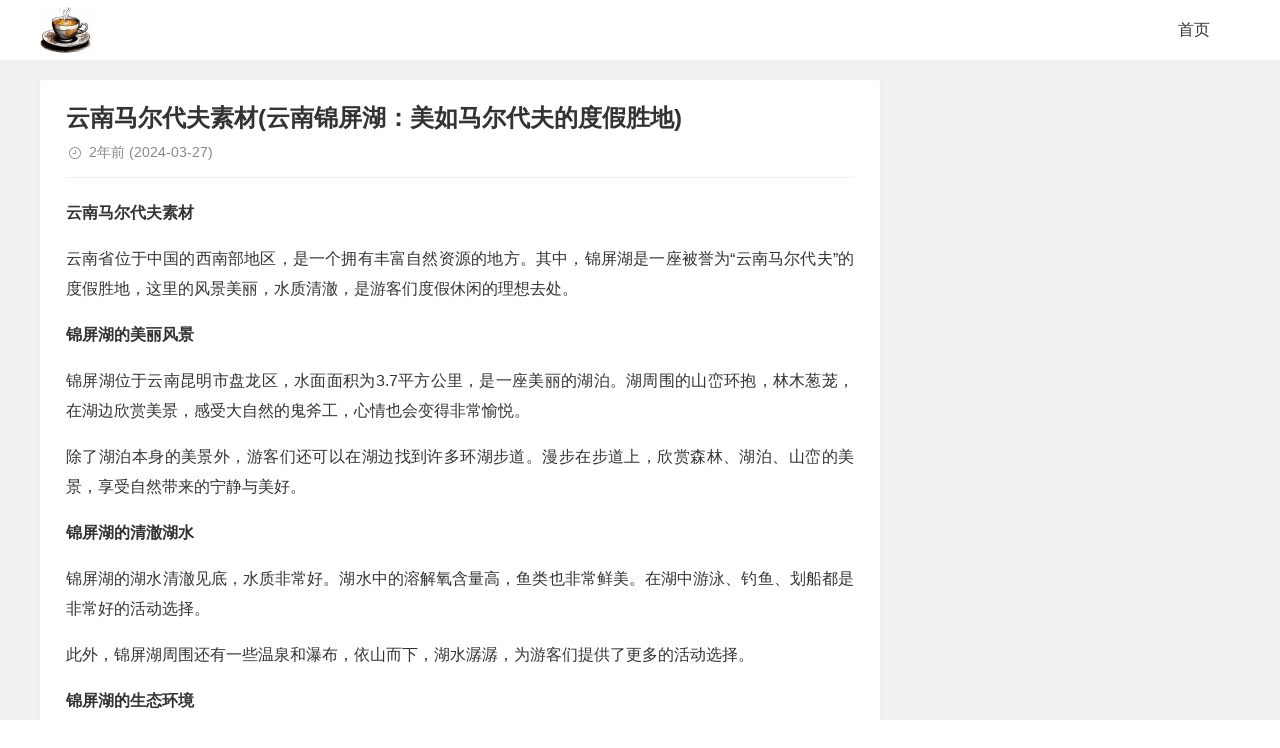

--- FILE ---
content_type: text/html; charset=utf-8
request_url: https://warmtea.com/2114.html
body_size: 4118
content:
<!DOCTYPE html>
<html xml:lang="zh-Hans" lang="zh-Hans">
<head>

    
<meta charset="UTF-8">

    <meta name="viewport" content="width=device-width,minimum-scale=1,initial-scale=1">
 
  <link rel="stylesheet" rev="stylesheet" href="https://warmtea.com/zb_users/theme/tpure/style/style.css?v=5.0.3" type="text/css"  />
  

  
  

    <title>云南马尔代夫素材(云南锦屏湖：美如马尔代夫的度假胜地) - 马尔代夫旅游 - 暖茶网</title>
    <meta name="description" content="云南马尔代夫素材云南省位于中国的西南部地区，是一个拥有丰富自然资源的地方。其中，锦屏湖是一座被誉为“云南马尔代夫”的度假胜地，这里的风景美丽，水质清澈，是游客们度假休闲的理想去处。锦屏湖的美丽风景锦屏湖位于云南昆明市盘龙区，水面面积为3.7平方公里，是一座美丽的湖泊。湖周围的山峦环抱，林木葱茏，在湖边欣赏美景，感受大自然的鬼斧神工，心情也会变得非常愉悦。除了湖泊本身的美景外，游客们还可以在湖边找到...">
    

    

<style>.umPostArticle{padding: 15px 20px;margin-top:15px;background: #f8f8f8;border-radius: 4px;}.umPostArticle ul{margin:0!important; padding:0px!important;text-indent: 0 !important;}.umPostArticle li{list-style: none;}.umPostArticle .umPostTabe{padding-bottom: 10px!important;border-bottom: 1px solid #e6e6e6;margin-bottom: 15px!important;}.umPostArticle .umPostTabe li{display: inline-block;cursor: pointer;}.umPostArticle .umPostTabe li{margin:0 25px 0 0!important;position: relative; padding:0px;font-size: 18px;font-weight: 500;overflow: visible;}.umPostArticle .umPostTabe li:last-child {margin-right: 0!important;}.umPostArticle .umPostTabe li .umTit{ margin:0!important;padding:0!important;font-size: 18px!important;}.umPostArticle .umPostTabeCon ul{display: none;}.umPostArticle .umPostTabeCon li{font-size: 15px;line-height: 34px;text-overflow: ellipsis;white-space: nowrap;position: relative;overflow: hidden;}.umPostArticle .umPostTabeCon li a{color: #2d2d2d;}.umPostArticle .umPostTabeCon li:brfore,.umPostArticle .umPostTabeCon li:after{display:none}.umPostArticle .umPostTabeCon li i{font-style: inherit;width:24px; height:24px;display: inline-block;text-align: center;border-radius: 50px;font-size: 12px;line-height: 24px;vertical-align: 2px;background: #e6e6e6; margin-right:8px!important}.umPostArticle .umPostTabeCon li i.num1{background: #EEB74E;color:#fff}.umPostArticle .umPostTabeCon li i.num2{background: #a7bdc8;color:#fff}.umPostArticle .umPostTabeCon li i.num3{background: #e6ae92;color:#fff}.umPostArticle .umPostTabeCon .random li i{width:6px; height:6px;background: #d2d1d1;}.umPostArticle .umPostTabe li.active .umTit{color: #f66;}.umPostArticle .umPostTabe li.active .umTit:after{content:''; width:100%; height:1px;position: absolute;bottom: -11px;left: 0;background: #f66;}@media screen and (max-width:360px){.umPostArticle .umPostTabe li{margin:0 20px 0 0!important;}.umPostArticle .umPostTabe li .umTit{font-size: 16px!important;}}</style>
</head>
<body class="article">
<div class="wrapper">
    <div class="header">
    <div class="wrap">
        <div class="logo"><a href="https://warmtea.com/"><img src="/logo.png" alt="暖茶网"></a></div>
        <div class="head">
            <div class="menuico"><span></span><span></span><span></span></div>
            <div class="menu">
                <ul class="nosch">
                    <li id="nvabar-item-index"><a href="/">首页</a></li>
















                
                </ul>
            </div>
        </div>
    </div>
</div>    <div class="main">
                <div class="mask"></div>
        <div class="wrap">
                        <div id="sticky">
                                <div class="content">
    <div data-cateurl="https://warmtea.com/category-1.html" class="block">
        <div class="post">
            <h1>云南马尔代夫素材(云南锦屏湖：美如马尔代夫的度假胜地)</h1>
            <div class="info">
                <span class="date">2年前<span class="datetime"> (2024-03-27)</span></span>                            </div>
            <div class="single viewall">
                <p><b>云南马尔代夫素材</b></p><p>云南省位于中国的西南部地区，是一个拥有丰富自然资源的地方。其中，锦屏湖是一座被誉为“云南马尔代夫”的度假胜地，这里的风景美丽，水质清澈，是游客们度假休闲的理想去处。</p><p><b>锦屏湖的美丽风景</b></p><p>锦屏湖位于云南昆明市盘龙区，水面面积为3.7平方公里，是一座美丽的湖泊。湖周围的山峦环抱，林木葱茏，在湖边欣赏美景，感受大自然的鬼斧工，心情也会变得非常愉悦。</p><p>除了湖泊本身的美景外，游客们还可以在湖边找到许多环湖步道。漫步在步道上，欣赏森林、湖泊、山峦的美景，享受自然带来的宁静与美好。</p><p><b>锦屏湖的清澈湖水</b></p><p>锦屏湖的湖水清澈见底，水质非常好。湖水中的溶解氧含量高，鱼类也非常鲜美。在湖中游泳、钓鱼、划船都是非常好的活动选择。</p><p>此外，锦屏湖周围还有一些温泉和瀑布，依山而下，湖水潺潺，为游客们提供了更多的活动选择。</p><p><b>锦屏湖的生态环境</b></p><p>锦屏湖周围是非常珍贵的自然生态环境。这里是云南省特有的喀斯特地貌，环境优美，生态资源也非常丰富。锦屏湖周围有亚热带季风气候的森林，栖息着许多珍稀的动植物。游客们在这里也可以近距离观察到许多珍稀的动物，例如北红尾鹰、臭鼬、野猪等。</p><p>由于锦屏湖周围环境的优美，这里的生态环境也非常清新宜人，可以说是一个天然大氧吧。在这里呼吸新鲜空气，感受大自然的包容和温暖，让人心情开朗，精愉悦。</p><p><b>锦屏湖的旅游资源开发</b></p><p>随着国内旅游事业的快速发展，锦屏湖作为一块美丽的旅游瑰宝，也吸引了越来越多的游客前来观光旅游。当地政府也意识到锦屏湖的旅游开发潜力，开始加大投资力度，改善旅游设施，并推出了一系列旅游精品线路。</p><p>同时，当地政府也注意到保护生态环境的重要性，加强了对周边自然景观和生态环境的保护与管理，让游客们在享受美景的同时也不会对环境造成破坏。</p><p><b>总结</b></p><p>锦屏湖是云南省值得一去的旅游胜地，这里的环境美丽、生态优良、旅游资源丰富，既适度假休闲，又适户外探险和生态游。同时，当地政府也在不断加大投资力度，提高旅游服务质量，让越来越多的游客在锦屏湖留下美好的回忆。</p><div class="umPostArticle"><ul class="umPostTabe"><li><span class="umTit">随机文章</span></li></ul><div class="umPostTabeCon"><ul class="random"><li><i></i><a href="https://warmtea.com/643587.html" title="核心危机(核心危机魔石合成攻略)">核心危机(核心危机魔石合成攻略)</a></li><li><i></i><a href="https://warmtea.com/643588.html" title="风儿(风儿轻轻的吹)">风儿(风儿轻轻的吹)</a></li><li><i></i><a href="https://warmtea.com/643590.html" title="儿童教育文章(儿童教育)">儿童教育文章(儿童教育)</a></li><li><i></i><a href="https://warmtea.com/643591.html" title="光遇花手先祖位置(安卓光遇手花先祖)">光遇花手先祖位置(安卓光遇手花先祖)</a></li><li><i></i><a href="https://warmtea.com/643592.html" title="广州4a广告公司(广州4a广告公司创意总监年薪)">广州4a广告公司(广州4a广告公司创意总监年薪)</a></li><li><i></i><a href="https://warmtea.com/643593.html" title="抖音卡(抖音卡顿怎么解决)">抖音卡(抖音卡顿怎么解决)</a></li><li><i></i><a href="https://warmtea.com/643594.html" title="xboxones(xboxone手柄怎么配对主机)">xboxones(xboxone手柄怎么配对主机)</a></li><li><i></i><a href="https://warmtea.com/643595.html" title="兵马俑(兵马俑介绍和历史背景)">兵马俑(兵马俑介绍和历史背景)</a></li><li><i></i><a href="https://warmtea.com/643596.html" title="陈武简历">陈武简历</a></li><li><i></i><a href="https://warmtea.com/643597.html" title="帆船比赛(帆船比赛视频)">帆船比赛(帆船比赛视频)</a></li><li><i></i><a href="https://warmtea.com/643598.html" title="海猫鸣泣之时游戏(海猫鸣泣之时游戏在哪玩)">海猫鸣泣之时游戏(海猫鸣泣之时游戏在哪玩)</a></li><li><i></i><a href="https://warmtea.com/643600.html" title="儋州市第二中学(儋州市第二中学录取分数线)">儋州市第二中学(儋州市第二中学录取分数线)</a></li><li><i></i><a href="https://warmtea.com/643601.html" title="鬼泣5攻略(鬼泣5攻略第三关怎么跳)">鬼泣5攻略(鬼泣5攻略第三关怎么跳)</a></li><li><i></i><a href="https://warmtea.com/643602.html" title="地球日主题(2020年世界地球日主题)">地球日主题(2020年世界地球日主题)</a></li><li><i></i><a href="https://warmtea.com/643603.html" title="和柳亚子(和柳亚子先生于田)">和柳亚子(和柳亚子先生于田)</a></li><li><i></i><a href="https://warmtea.com/643605.html" title="yy魔兽(yy魔兽世界)">yy魔兽(yy魔兽世界)</a></li><li><i></i><a href="https://warmtea.com/643606.html" title="国外成人游戏(国外成人游戏注册需要visa信用卡)">国外成人游戏(国外成人游戏注册需要visa信用卡)</a></li><li><i></i><a href="https://warmtea.com/643607.html" title="充值卡代理(充值卡代理加盟)">充值卡代理(充值卡代理加盟)</a></li><li><i></i><a href="https://warmtea.com/643608.html" title="拆奶罩">拆奶罩</a></li><li><i></i><a href="https://warmtea.com/643609.html" title="郭妮小说(恶魔的法则郭妮小说)">郭妮小说(恶魔的法则郭妮小说)</a></li><li><i></i><a href="https://warmtea.com/643610.html" title="东天目山(东天目山景区)">东天目山(东天目山景区)</a></li><li><i></i><a href="https://warmtea.com/643611.html" title="杭同(杭同培训中心怎么样)">杭同(杭同培训中心怎么样)</a></li><li><i></i><a href="https://warmtea.com/643612.html" title="蝙蝠给人类的一封信(蝙蝠给人类的一封信)">蝙蝠给人类的一封信(蝙蝠给人类的一封信)</a></li><li><i></i><a href="https://warmtea.com/643613.html" title="大松电饭煲(美的大松电饭煲)">大松电饭煲(美的大松电饭煲)</a></li><li><i></i><a href="https://warmtea.com/643615.html" title="疯狂填字(疯狂填字5)">疯狂填字(疯狂填字5)</a></li><li><i></i><a href="https://warmtea.com/643616.html" title="点对点短信息(点对点短信息费是什么意思)">点对点短信息(点对点短信息费是什么意思)</a></li><li><i></i><a href="https://warmtea.com/643617.html" title="观音普门品(观音普门品念诵全文)">观音普门品(观音普门品念诵全文)</a></li><li><i></i><a href="https://warmtea.com/643619.html" title="哈利波特官网(哈利波特官网在哪里)">哈利波特官网(哈利波特官网在哪里)</a></li><li><i></i><a href="https://warmtea.com/643621.html" title="杜星霖(杜星霖图片)">杜星霖(杜星霖图片)</a></li><li><i></i><a href="https://warmtea.com/643623.html" title="广州晓港公园(广州晓港公园正门图片)">广州晓港公园(广州晓港公园正门图片)</a></li></ul></div></div>                </div>
                                            
        </div>
    </div>
</div>
<div class="sidebar">
    
</div>                            </div>
        </div>
    </div>
</div>

<script>$('.umPostTabe li:first-child').addClass('active');$('.umPostTabeCon ul:first-child').show();function tabs(tabTit,on,tabCon){ $(tabTit).children().click(function() { $(this).addClass(on).siblings().removeClass(on);var index = $(tabTit).children().index(this);$(tabCon).children().eq(index).fadeIn(200).siblings().fadeOut(0);});};tabs('.umPostTabe','active','.umPostTabeCon');</script>
<div class="footer">
	<div class="fademask"></div>
    <div class="wrap">
        任何透过暖茶网的网页而链接及得到之资讯、产品及服务均系用户自行发布，暖茶网对其合法性概不负责，亦不承担任何法律责任。 暖茶网站长QQ：363729367<a href="/sitemap.xml" target="_blank">网站地图xml</a>
       
        
    </div>
</div></body>
</html><!--66.47 ms , 10 queries , 5623kb memory , 0 error-->